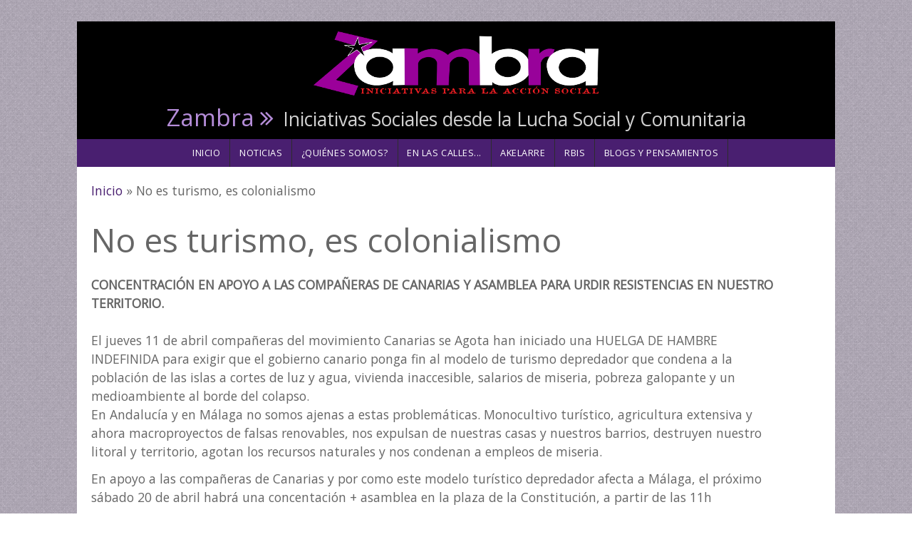

--- FILE ---
content_type: text/html; charset=utf-8
request_url: https://asociacionzambra.org/noticia/no-es-turismo-es-colonialismo
body_size: 5112
content:
<!DOCTYPE html>
<html>
<head>
  <meta charset="utf-8" />
<meta name="Generator" content="Drupal 7 (http://drupal.org)" />
<link rel="canonical" href="https://asociacionzambra.org/noticia/no-es-turismo-es-colonialismo" />
<link rel="shortlink" href="/node/633" />
<meta name="viewport" content="width=device-width, initial-scale=1.0, maximum-scale=2.0, minimum-scale=0.55, user-scalable=yes" />
<link rel="shortcut icon" href="https://asociacionzambra.org/sites/all/themes/gratis/favicon.ico" type="image/vnd.microsoft.icon" />
    <meta name="MobileOptimized" content="width">
    <meta name="HandheldFriendly" content="true">
    <meta name="apple-mobile-web-app-capable" content="yes">
    <meta http-equiv="cleartype" content="on">
    <meta http-equiv="X-UA-Compatible" content="IE=edge, chrome=1">
    <title>No es turismo, es colonialismo | Zambra</title>
  <link rel="stylesheet" href="https://asociacionzambra.org/sites/default/files/css/css_rEI_5cK_B9hB4So2yZUtr5weuEV3heuAllCDE6XsIkI.css" media="all" />
<link rel="stylesheet" href="https://asociacionzambra.org/sites/default/files/css/css_TsVRTbLFUpEZAfw-_bWPJu840QT523CPjUVJ5MRWfyk.css" media="all" />
<link rel="stylesheet" href="https://asociacionzambra.org/sites/default/files/css/css_Rameok27-9YmRqqcq9bU6jbqL7fBgyIM2tj085MQW1k.css" media="all" />
<link rel="stylesheet" href="//cdnjs.cloudflare.com/ajax/libs/font-awesome/4.3.0/css/font-awesome.min.css" media="all" />
<link rel="stylesheet" href="//fonts.googleapis.com/css?family=EB+Garamond|IM+Fell+Double+Pica|Open+Sans|Montserrat" media="all" />
<link rel="stylesheet" href="https://asociacionzambra.org/sites/default/files/css/css_M69V7SqyXikfsY5RezPHwc1sguHpGQyhZibFu81KgGg.css" media="all" />
<link rel="stylesheet" href="https://asociacionzambra.org/sites/default/files/css/css_msmSqRyRPBurKxzahbroo0e_qBr_1W_RLyQCsuRnu5E.css" media="all" />
  <script src="https://asociacionzambra.org/sites/default/files/js/js_YD9ro0PAqY25gGWrTki6TjRUG8TdokmmxjfqpNNfzVU.js"></script>
<script src="https://asociacionzambra.org/sites/default/files/js/js_OleKOf9_B3i8KMuL1Hw42y0CdgVBVJBkK2f0bnCIGKY.js"></script>
<script src="https://asociacionzambra.org/sites/default/files/js/js_ztvSRT1ZegQ_6JImESP7IjORCHTtDyrv-46sKW_zl2A.js"></script>
<script src="https://asociacionzambra.org/sites/default/files/js/js_m_YgOQRVlH_N47LBUPX8mJJkdil5_fcpyL4TXwbwNvw.js"></script>
<script>
jQuery.extend(Drupal.settings, {"basePath":"\/","pathPrefix":"","setHasJsCookie":0,"ajaxPageState":{"theme":"gratis","theme_token":"sAhdImdTQELasfk9K2BiWDUmWsrLU5m7iUjeYzJakwo","js":{"misc\/jquery.js":1,"misc\/jquery-extend-3.4.0.js":1,"misc\/jquery-html-prefilter-3.5.0-backport.js":1,"misc\/jquery.once.js":1,"misc\/drupal.js":1,"misc\/jquery.cookie.js":1,"misc\/form-single-submit.js":1,"public:\/\/languages\/es_WBVSXWmXjKhpF2QAsbmu0Pj5DLlpfh4jJ4PQeCj1Rwo.js":1,"misc\/textarea.js":1,"sites\/all\/themes\/gratis\/js\/site.min.js":1},"css":{"modules\/system\/system.base.css":1,"modules\/system\/system.menus.css":1,"modules\/system\/system.messages.css":1,"modules\/system\/system.theme.css":1,"modules\/comment\/comment.css":1,"modules\/field\/theme\/field.css":1,"modules\/node\/node.css":1,"modules\/search\/search.css":1,"modules\/user\/user.css":1,"sites\/all\/modules\/views\/css\/views.css":1,"sites\/all\/modules\/ctools\/css\/ctools.css":1,"sites\/all\/modules\/panels\/css\/panels.css":1,"sites\/all\/modules\/tagclouds\/tagclouds.css":1,"sites\/all\/modules\/panels\/plugins\/layouts\/flexible\/flexible.css":1,"public:\/\/ctools\/css\/f71556345146f4ff6dae4992447c9f6b.css":1,"\/\/cdnjs.cloudflare.com\/ajax\/libs\/font-awesome\/4.3.0\/css\/font-awesome.min.css":1,"\/\/fonts.googleapis.com\/css?family=EB+Garamond|IM+Fell+Double+Pica|Open+Sans|Montserrat":1,"sites\/all\/themes\/gratis\/css\/normalize.css":1,"sites\/all\/themes\/gratis\/css\/color-palettes.css":1,"sites\/all\/themes\/gratis\/css\/core.css":1,"sites\/all\/themes\/gratis\/css\/styles.css":1,"sites\/all\/themes\/gratis\/system.theme.css":1,"sites\/all\/themes\/gratis\/system.menus.css":1,"sites\/all\/themes\/gratis\/css\/hacks.css":1}},"urlIsAjaxTrusted":{"\/noticia\/no-es-turismo-es-colonialismo#comment-form":true}});
</script>
    <!--[if lt IE 9]>
  <script src="//html5shiv.googlecode.com/svn/trunk/html5.js"></script>
    <![endif]-->
</head>
<body class="html not-front not-logged-in no-sidebars page-node page-node- page-node-633 node-type-noticia preface-one postscript-one footer-three site-name-show site-slogan-show site-slogan-not-empty color-palette-purple heading-typeface-opensans body-typeface-opensans is-node themebg-light box-layout bg_pattern_08 bg-tint-purple has-tint">
<div id="skip-link">
    <a href="#main-content" class="element-invisible element-focusable">Pasar al contenido principal</a>
</div>

  <div class="l-page-wrapper">
    <div class="l-page">

      <!-- top links-->
            <!-- //top links-->

      <!-- header -->
      <div id="header-bar" class="l-header-wrapper" role="banner">
        <header class="l-header l-setwidth" >

                    <div class="l-logo">
              <a href="/" title="Zambra » Iniciativas Sociales desde la Lucha Social y Comunitaria">
                <img id="logo-img" src="https://asociacionzambra.org/sites/all/themes/gratis/logo.png" alt="Zambra » Iniciativas Sociales desde la Lucha Social y Comunitaria"/></a>
            </div><!--// l-logo-->
            
                    <div class="l-branding">

                                  <h1 class="site-name">
                    <a href="/">
                      Zambra</a>
                  </h1>
              
                                      <h3 class="site-slogan">Iniciativas Sociales desde la Lucha Social y Comunitaria</h3>
                
          </div><!--//branding-->
            
        </header>
      </div><!-- // l-header -wrapper-->

      <div id="menu-wrapper" class="l-menu-wrapper main-menu" role="navigation">
        <div class="l-setwidth" >

                      <a id="off-canvas-left-show" href="#off-canvas" class="l-off-canvas-show l-off-canvas-show--left">Mostrar navegación</a>
            <div id="off-canvas-left" class="l-off-canvas l-off-canvas--left">
              <a id="off-canvas-left-hide" href="#" class="l-off-canvas-hide l-off-canvas-hide--left">Ocultar navegación</a>

              <div class="main-menu-wrapper">

                <ul class="menu primary"><li class="first leaf menu-218 inicio level-1"><a href="/" title="" class="alink menu-218 inicio">Inicio</a></li>
<li class="leaf menu-767 noticias level-1"><a href="/noticia" title="Todas nuestras noticias" class="alink menu-767 noticias">Noticias</a></li>
<li class="leaf menu-413 quinessomos level-1"><a href="/pagina-basica/quienes-somos" title="¿Quiénes somos?" class="alink menu-413 quinessomos">¿Quiénes somos?</a></li>
<li class="leaf menu-548 enlascalles level-1"><a href="/pagina-basica/agenda-malaguena-0" title="agenda malagueña y andaluza" class="alink menu-548 enlascalles">En las calles...</a></li>
<li class="leaf menu-416 akelarre level-1"><a href="http://akelarrezambrero.wordpress.com/" title="Grupo Transfeminista de Zambra" class="alink menu-416 akelarre">Akelarre</a></li>
<li class="leaf menu-546 rbis level-1"><a href="/noticia/rbis-descripcion-y-caracteristicas" title="Renta Basica de las Iguales" class="alink menu-546 rbis">RBis</a></li>
<li class="last leaf menu-545 blogsypensamientos level-1"><a href="http://www.asociacionzambra.org/blogs_y_pensamientos" title="Para leer, informarse, pasar un rato..." class="alink menu-545 blogsypensamientos">Blogs y Pensamientos</a></li>
</ul>              </div>
            </div><!-- // off-canvas-left -->
                    <!-- //main menu -->

          <!-- for third party menu systems or modules-->
          
        </div>
      </div>

<div class="l-content-wrap">

  
              <div id="breadcrumbs-wrapper" class="l-breadcrumbs">
          <div class="breadcrumbs l-setwidth" >
            <div class="s-grid"><h2 class="element-invisible">Se encuentra usted aquí</h2><nav class="breadcrumb"><a href="/">Inicio</a> » No es turismo, es colonialismo</nav></div>
          </div>
        </div>
      
      <!-- preface -->
      
      <div class="main" >
        <div class="l-main l-setwidth" role="main" >

          <div class="l-content">
            <a id="main-content"></a>
                                      <h1>No es turismo, es colonialismo</h1>
                                                                                    <div class="panel-flexible panels-flexible-2 clearfix" >
<div class="panel-flexible-inside panels-flexible-2-inside">
<div class="panels-flexible-row panels-flexible-row-2-main-row panels-flexible-row-first clearfix">
  <div class="inside panels-flexible-row-inside panels-flexible-row-2-main-row-inside panels-flexible-row-inside-first clearfix">
<div class="panels-flexible-region panels-flexible-region-2-cuerpo_noticias panels-flexible-region-first panels-flexible-region-last ">
  <div class="inside panels-flexible-region-inside panels-flexible-region-2-cuerpo_noticias-inside panels-flexible-region-inside-first panels-flexible-region-inside-last">
<div class="panel-pane pane-entity-field pane-node-body"  >
  
      
  
  <div class="pane-content">
    <div class="field field-name-body field-type-text-with-summary field-label-hidden"><div class="field-items"><div class="field-item even" property="content:encoded"><p><strong>CONCENTRACIÓN EN APOYO A LAS COMPAÑERAS DE CANARIAS Y ASAMBLEA PARA URDIR RESISTENCIAS EN NUESTRO TERRITORIO.</strong><br /> <br />El jueves 11 de abril compañeras del movimiento Canarias se Agota han iniciado una HUELGA DE HAMBRE INDEFINIDA para exigir que el gobierno canario ponga fin al modelo de turismo depredador que condena a la población de las islas a cortes de luz y agua, vivienda inaccesible, salarios de miseria, pobreza galopante y un medioambiente al borde del colapso.<br />En Andalucía y en Málaga no somos ajenas a estas problemáticas. Monocultivo turístico, agricultura extensiva y ahora macroproyectos de falsas renovables, nos expulsan de nuestras casas y nuestros barrios, destruyen nuestro litoral y territorio, agotan los recursos naturales y nos condenan a empleos de miseria.</p>
<p>En apoyo a las compañeras de Canarias y por como este modelo turístico depredador afecta a Málaga, el próximo sábado 20 de abril habrá una concentación + asamblea en la plaza de la Constitución, a partir de las 11h<br /><br />No es turismo es colonialismo.<br />MÁLAGA TAMBIÉN TIENE UN LÍMITE! </p>
<p><img src="https://www.asociacionzambra.org/sites/default/files/img/usr/Pablo/img-20240410-wa0004.jpg" alt="" width="395" height="500" /></p>
</div></div></div>  </div>

  
  </div>
  </div>
</div>
  </div>
</div>
<div class="panels-flexible-row panels-flexible-row-2-2 panels-flexible-row-last clearfix ">
  <div class="inside panels-flexible-row-inside panels-flexible-row-2-2-inside panels-flexible-row-inside-last clearfix">
<div class="panels-flexible-region panels-flexible-region-2-comentario panels-flexible-region-first panels-flexible-region-last ">
  <div class="inside panels-flexible-region-inside panels-flexible-region-2-comentario-inside panels-flexible-region-inside-first panels-flexible-region-inside-last">
<div class="panel-pane pane-node-comment-form"  >
  
        <h2 class="pane-title">
      Agregar comentario    </h2>
    
  
  <div class="pane-content">
    <form class="comment-form user-info-from-cookie" action="/noticia/no-es-turismo-es-colonialismo#comment-form" method="post" id="comment-form" accept-charset="UTF-8"><div><div class="form-item form-type-textfield form-item-name">
  <label for="edit-name">Su nombre </label>
 <input type="text" id="edit-name" name="name" value="" size="30" maxlength="60" class="form-text" />
</div>
<div class="form-item form-type-textfield form-item-mail">
  <label for="edit-mail">Correo electrónico </label>
 <input type="text" id="edit-mail" name="mail" value="" size="30" maxlength="64" class="form-text" />
<div class="description">El contenido de este campo se mantiene privado y no se mostrará públicamente.</div>
</div>
<div class="form-item form-type-textfield form-item-homepage">
  <label for="edit-homepage">Página principal </label>
 <input type="text" id="edit-homepage" name="homepage" value="" size="30" maxlength="255" class="form-text" />
</div>
<div class="form-item form-type-textfield form-item-subject">
  <label for="edit-subject">Asunto </label>
 <input type="text" id="edit-subject" name="subject" value="" size="60" maxlength="64" class="form-text" />
</div>
<div class="field-type-text-long field-name-comment-body field-widget-text-textarea form-wrapper" id="edit-comment-body"><div id="comment-body-add-more-wrapper"><div class="form-item form-type-textarea form-item-comment-body-und-0-value">
  <label for="edit-comment-body-und-0-value">Comentario <span class="form-required" title="Este campo es obligatorio.">*</span></label>
 <div class="form-textarea-wrapper resizable"><textarea class="text-full form-textarea required" id="edit-comment-body-und-0-value" name="comment_body[und][0][value]" cols="60" rows="5"></textarea></div>
<div class="description">No se permiten etiquetas HTML. Las direcciones de las páginas web y las de correo se convierten en enlaces automáticamente. Saltos automáticos de líneas y de párrafos.</div>
</div>
</div></div><input type="hidden" name="form_build_id" value="form-0etfUxtm06huYXoRpOSPW86qFIGbrMySvJc3NGgGAVE" />
<input type="hidden" name="form_id" value="comment_node_noticia_form" />
<div class="form-actions form-wrapper" id="edit-actions"><input type="submit" id="edit-preview" name="op" value="Vista previa" class="form-submit" /></div></div></form>  </div>

  
  </div>
  </div>
</div>
  </div>
</div>
</div>
</div>
                      </div>

                            </div>

      </div>

      

      <footer id="footer" role="footer" class="l-footer-wrapper">
        <div class="l-setwidth l-footer" >

          <!--footer -->
                      <div class="footer">
              


  <div class="region region-footer-first">
    <div id="block-block-3" class="block block-block">

      
  <p><a href="http://www.asociacionzambra.org/user">Administrar</a></p>

</div>
  </div>
            </div>
          
                      <div class="footer">
              


  <div class="region region-footer-second">
    <div id="block-system-powered-by" class="block block-system">

      
  <span>Funciona con <a href="https://www.drupal.org">Drupal</a></span>
</div>
  </div>
            </div>
          
                      <div class="footer">
              


  <div class="region region-footer-third">
    <div id="block-block-1" class="block block-block">

        <h2>Sitio alojado en </h2>
    
  <p><a title="Se abrirá en una ventana nueva" href="https://www.jaira.net/" target="_blank" rel="external noopener noreferrer"><img title="Ir a jaira.net" src="https://www.jaira.net/sites/default/files/logoweb_0.png" alt="logo jaira" width="150" height="24" /></a></p>

</div>
  </div>
            </div>
          
        </div>
      </footer>

</div>

    </div>
    <a href="#" class="scrolltop">Scroll to the top</a>
  </div>
</body>
</html>


--- FILE ---
content_type: text/css
request_url: https://asociacionzambra.org/sites/default/files/css/css_M69V7SqyXikfsY5RezPHwc1sguHpGQyhZibFu81KgGg.css
body_size: 8362
content:
article,aside,details,figcaption,figure,footer,header,nav,section{display:block;}audio,canvas,video{display:inline-block;*display:inline;*zoom:1;}audio:not([controls]){display:none;}[hidden]{display:none;}html{font-size:100%;overflow-y:scroll;-webkit-text-size-adjust:100%;-ms-text-size-adjust:100%;}body{margin:0;}body,button,input,select,textarea{font-family:sans-serif;}a:focus{outline:thin dotted;}a:hover,a:active{outline:0;}h1{font-size:2em;}abbr[title]{border-bottom:1px dotted;}b,strong{font-weight:bold;}blockquote{margin:1em 40px;}dfn{font-style:italic;}mark{background:#ff0;color:#000;}pre,code,kbd,samp{font-family:monospace,serif;_font-family:'courier new',monospace;font-size:1em;}pre{white-space:pre;white-space:pre-wrap;word-wrap:break-word;}q{quotes:none;}q:before,q:after{content:'';content:none;}small{font-size:75%;}sub,sup{font-size:75%;line-height:0;position:relative;vertical-align:baseline;}sup{top:-0.5em;}sub{bottom:-0.25em;}ul,ol{margin-left:0;padding:0 0 0 0;list-style:none;list-style-image:none;}dd{margin:0 0 0 0;}nav ul,nav ol{list-style:none;list-style-image:none;}img{border:0;-ms-interpolation-mode:bicubic;}svg:not(:root){overflow:hidden;}figure{margin:0;}form{margin:0;}fieldset{border:1px solid #c0c0c0;margin:0 2px;padding:0.35em 0.625em 0.75em;}legend{border:0;*margin-left:-7px;}button,input,select,textarea{font-size:100%;margin:0;vertical-align:baseline;*vertical-align:middle;}button,input{line-height:normal;}button,input[type="button"],input[type="reset"],input[type="submit"]{cursor:pointer;-webkit-appearance:button;*overflow:visible;}input[type="checkbox"],input[type="radio"]{box-sizing:border-box;padding:0;}input[type="search"]{-webkit-appearance:textfield;-moz-box-sizing:content-box;-webkit-box-sizing:content-box;box-sizing:content-box;}input[type="search"]::-webkit-search-decoration{-webkit-appearance:none;}button::-moz-focus-inner,input::-moz-focus-inner{border:0;padding:0;}textarea{overflow:auto;vertical-align:top;}table{border-collapse:collapse;border-spacing:0;}
.box-layout.has-tint:before{opacity:.15;content:'';position:fixed;width:100%;height:100%;overflow:hidden;top:0;left:0;display:block;}.box-layout.bg-tint-greengray:before{background-color:#7f8c8d;}.box-layout.bg-tint-pink:before{background-color:#b72898;}.box-layout.bg-tint-orange:before{background-color:#e04604;}.box-layout.bg-tint-green:before{background-color:#6a8500;}.box-layout.bg-tint-purple:before{background-color:#491f70;}.box-layout.bg-tint-turquoise:before{background-color:#02b4ce;}.box-layout.bg-tint-pomegranate:before{background-color:#c0392b;}.box-layout.bg-tint-seafoam:before{background-color:#16a085;}.box-layout.bg-tint-mustard:before{background-color:#c3a918;}.box-layout.bg-tint-surf-green:before{background-color:#02aab3;}.box-layout.bg-tint-maillot-jaune:before{background-color:#f0de16;}.box-layout.bg-tint-caribe:before{background-color:#a6c9d1;}.box-layout.bg-tint-chartreuse:before{background-color:#c8dc77;}.box-layout.bg-tint-mediterranean-red:before{background-color:#ff513a;}.color-palette-greengray blockquote:before{color:#7f8c8d;}.color-palette-greengray .feed-icon img{background-color:#7f8c8d;padding:4px;}.color-palette-greengray .more-link a{background-color:#7f8c8d;}.color-palette-greengray .more-link a:hover{background-color:#999;color:#fff;}.color-palette-greengray .item-list-pager li a:hover{background-color:#7f8c8d;}.color-palette-greengray .item-list-pager li.pager-current{background-color:#7f8c8d;}.color-palette-greengray .vocabulary-links:before{color:#7f8c8d;}.color-palette-greengray .l-off-canvas--left{background-color:#7f8c8d;}.color-palette-greengray .l-header-wrapper{color:#7f8c8d;}.color-palette-greengray a{color:#7f8c8d;}.color-palette-greengray a:hover{text-decoration:none;color:#999;}.color-palette-greengray input[type="submit"],.color-palette-greengray input[type="reset"],.color-palette-greengray button,.color-palette-greengray .button a{background-color:#7f8c8d;color:#fff;}.color-palette-greengray input[type="submit"]:hover,.color-palette-greengray input[type="reset"]:hover,.color-palette-greengray button:hover,.color-palette-greengray .button a:hover{background-color:#999;}.color-palette-greengray .l-menu-wrapper{background-color:#7f8c8d;}.color-palette-greengray.site-name-show h1.site-name a:after{color:#7f8c8d;}.color-palette-greengray .comment-by-node-author .comment-arrow{width:0;height:0;border-style:solid;border-width:20px 20px 20px 0;border-color:transparent #7f8c8d transparent transparent;}.color-palette-pink blockquote:before{color:#b72898;}.color-palette-pink .feed-icon img{background-color:#b72898;padding:4px;}.color-palette-pink .more-link a{background-color:#b72898;}.color-palette-pink .more-link a:hover{background-color:#999;color:#fff;}.color-palette-pink .item-list-pager li a:hover{background-color:#b72898;}.color-palette-pink .item-list-pager li.pager-current{background-color:#b72898;}.color-palette-pink .vocabulary-links:before{color:#b72898;}.color-palette-pink .l-off-canvas--left{background-color:#b72898;}.color-palette-pink .l-header-wrapper{color:#b72898;}.color-palette-pink a{color:#b72898;}.color-palette-pink a:hover{text-decoration:none;color:#999;}.color-palette-pink input[type="submit"],.color-palette-pink input[type="reset"],.color-palette-pink button,.color-palette-pink .button a{background-color:#b72898;color:#fff;}.color-palette-pink input[type="submit"]:hover,.color-palette-pink input[type="reset"]:hover,.color-palette-pink button:hover,.color-palette-pink .button a:hover{background-color:#999;}.color-palette-pink .l-menu-wrapper{background-color:#b72898;}.color-palette-pink.site-name-show h1.site-name a:after{color:#b72898;}.color-palette-pink .comment-by-node-author .comment-arrow{width:0;height:0;border-style:solid;border-width:20px 20px 20px 0;border-color:transparent #b72898 transparent transparent;}.color-palette-orange blockquote:before{color:#e04604;}.color-palette-orange .feed-icon img{background-color:#e04604;padding:4px;}.color-palette-orange .more-link a{background-color:#e04604;}.color-palette-orange .more-link a:hover{background-color:#999;color:#fff;}.color-palette-orange .item-list-pager li a:hover{background-color:#e04604;}.color-palette-orange .item-list-pager li.pager-current{background-color:#e04604;}.color-palette-orange .vocabulary-links:before{color:#e04604;}.color-palette-orange .l-off-canvas--left{background-color:#e04604;}.color-palette-orange .l-header-wrapper{color:#e04604;}.color-palette-orange a{color:#e04604;}.color-palette-orange a:hover{text-decoration:none;color:#999;}.color-palette-orange input[type="submit"],.color-palette-orange input[type="reset"],.color-palette-orange button,.color-palette-orange .button a{background-color:#e04604;color:#fff;}.color-palette-orange input[type="submit"]:hover,.color-palette-orange input[type="reset"]:hover,.color-palette-orange button:hover,.color-palette-orange .button a:hover{background-color:#999;}.color-palette-orange .l-menu-wrapper{background-color:#e04604;}.color-palette-orange.site-name-show h1.site-name a:after{color:#e04604;}.color-palette-orange .comment-by-node-author .comment-arrow{width:0;height:0;border-style:solid;border-width:20px 20px 20px 0;border-color:transparent #e04604 transparent transparent;}.color-palette-green blockquote:before{color:#6a8500;}.color-palette-green .feed-icon img{background-color:#6a8500;padding:4px;}.color-palette-green .more-link a{background-color:#6a8500;}.color-palette-green .more-link a:hover{background-color:#999;color:#fff;}.color-palette-green .item-list-pager li a:hover{background-color:#6a8500;}.color-palette-green .item-list-pager li.pager-current{background-color:#6a8500;}.color-palette-green .vocabulary-links:before{color:#6a8500;}.color-palette-green .l-off-canvas--left{background-color:#6a8500;}.color-palette-green .l-header-wrapper{color:#6a8500;}.color-palette-green a{color:#6a8500;}.color-palette-green a:hover{text-decoration:none;color:#999;}.color-palette-green input[type="submit"],.color-palette-green input[type="reset"],.color-palette-green button,.color-palette-green .button a{background-color:#6a8500;color:#fff;}.color-palette-green input[type="submit"]:hover,.color-palette-green input[type="reset"]:hover,.color-palette-green button:hover,.color-palette-green .button a:hover{background-color:#999;}.color-palette-green .l-menu-wrapper{background-color:#6a8500;}.color-palette-green.site-name-show h1.site-name a:after{color:#6a8500;}.color-palette-green .comment-by-node-author .comment-arrow{width:0;height:0;border-style:solid;border-width:20px 20px 20px 0;border-color:transparent #6a8500 transparent transparent;}.color-palette-purple blockquote:before{color:#491f70;}.color-palette-purple .feed-icon img{background-color:#491f70;padding:4px;}.color-palette-purple .more-link a{background-color:#491f70;}.color-palette-purple .more-link a:hover{background-color:#999;color:#fff;}.color-palette-purple .item-list-pager li a:hover{background-color:#491f70;}.color-palette-purple .item-list-pager li.pager-current{background-color:#491f70;}.color-palette-purple .vocabulary-links:before{color:#491f70;}.color-palette-purple .l-off-canvas--left{background-color:#491f70;}.color-palette-purple .l-header-wrapper{color:#491f70;}.color-palette-purple a{color:#491f70;}.color-palette-purple a:hover{text-decoration:none;color:#999;}.color-palette-purple input[type="submit"],.color-palette-purple input[type="reset"],.color-palette-purple button,.color-palette-purple .button a{background-color:#491f70;color:#fff;}.color-palette-purple input[type="submit"]:hover,.color-palette-purple input[type="reset"]:hover,.color-palette-purple button:hover,.color-palette-purple .button a:hover{background-color:#999;}.color-palette-purple .l-menu-wrapper{background-color:#491f70;}.color-palette-purple.site-name-show h1.site-name a:after{color:#491f70;}.color-palette-purple .comment-by-node-author .comment-arrow{width:0;height:0;border-style:solid;border-width:20px 20px 20px 0;border-color:transparent #491f70 transparent transparent;}.color-palette-turquoise blockquote:before{color:#02b4ce;}.color-palette-turquoise .feed-icon img{background-color:#02b4ce;padding:4px;}.color-palette-turquoise .more-link a{background-color:#02b4ce;}.color-palette-turquoise .more-link a:hover{background-color:#999;color:#fff;}.color-palette-turquoise .item-list-pager li a:hover{background-color:#02b4ce;}.color-palette-turquoise .item-list-pager li.pager-current{background-color:#02b4ce;}.color-palette-turquoise .vocabulary-links:before{color:#02b4ce;}.color-palette-turquoise .l-off-canvas--left{background-color:#02b4ce;}.color-palette-turquoise .l-header-wrapper{color:#02b4ce;}.color-palette-turquoise a{color:#02b4ce;}.color-palette-turquoise a:hover{text-decoration:none;color:#999;}.color-palette-turquoise input[type="submit"],.color-palette-turquoise input[type="reset"],.color-palette-turquoise button,.color-palette-turquoise .button a{background-color:#02b4ce;color:#fff;}.color-palette-turquoise input[type="submit"]:hover,.color-palette-turquoise input[type="reset"]:hover,.color-palette-turquoise button:hover,.color-palette-turquoise .button a:hover{background-color:#999;}.color-palette-turquoise .l-menu-wrapper{background-color:#02b4ce;}.color-palette-turquoise.site-name-show h1.site-name a:after{color:#02b4ce;}.color-palette-turquoise .comment-by-node-author .comment-arrow{width:0;height:0;border-style:solid;border-width:20px 20px 20px 0;border-color:transparent #02b4ce transparent transparent;}.color-palette-pomegranate blockquote:before{color:#c0392b;}.color-palette-pomegranate .feed-icon img{background-color:#c0392b;padding:4px;}.color-palette-pomegranate .more-link a{background-color:#c0392b;}.color-palette-pomegranate .more-link a:hover{background-color:#999;color:#fff;}.color-palette-pomegranate .item-list-pager li a:hover{background-color:#c0392b;}.color-palette-pomegranate .item-list-pager li.pager-current{background-color:#c0392b;}.color-palette-pomegranate .vocabulary-links:before{color:#c0392b;}.color-palette-pomegranate .l-off-canvas--left{background-color:#c0392b;}.color-palette-pomegranate .l-header-wrapper{color:#c0392b;}.color-palette-pomegranate a{color:#c0392b;}.color-palette-pomegranate a:hover{text-decoration:none;color:#999;}.color-palette-pomegranate input[type="submit"],.color-palette-pomegranate input[type="reset"],.color-palette-pomegranate button,.color-palette-pomegranate .button a{background-color:#c0392b;color:#fff;}.color-palette-pomegranate input[type="submit"]:hover,.color-palette-pomegranate input[type="reset"]:hover,.color-palette-pomegranate button:hover,.color-palette-pomegranate .button a:hover{background-color:#999;}.color-palette-pomegranate .l-menu-wrapper{background-color:#c0392b;}.color-palette-pomegranate.site-name-show h1.site-name a:after{color:#c0392b;}.color-palette-pomegranate .comment-by-node-author .comment-arrow{width:0;height:0;border-style:solid;border-width:20px 20px 20px 0;border-color:transparent #c0392b transparent transparent;}.color-palette-seafoam blockquote:before{color:#16a085;}.color-palette-seafoam .feed-icon img{background-color:#16a085;padding:4px;}.color-palette-seafoam .more-link a{background-color:#16a085;}.color-palette-seafoam .more-link a:hover{background-color:#999;color:#fff;}.color-palette-seafoam .item-list-pager li a:hover{background-color:#16a085;}.color-palette-seafoam .item-list-pager li.pager-current{background-color:#16a085;}.color-palette-seafoam .vocabulary-links:before{color:#16a085;}.color-palette-seafoam .l-off-canvas--left{background-color:#16a085;}.color-palette-seafoam .l-header-wrapper{color:#16a085;}.color-palette-seafoam a{color:#16a085;}.color-palette-seafoam a:hover{text-decoration:none;color:#999;}.color-palette-seafoam input[type="submit"],.color-palette-seafoam input[type="reset"],.color-palette-seafoam button,.color-palette-seafoam .button a{background-color:#16a085;color:#fff;}.color-palette-seafoam input[type="submit"]:hover,.color-palette-seafoam input[type="reset"]:hover,.color-palette-seafoam button:hover,.color-palette-seafoam .button a:hover{background-color:#999;}.color-palette-seafoam .l-menu-wrapper{background-color:#16a085;}.color-palette-seafoam.site-name-show h1.site-name a:after{color:#16a085;}.color-palette-seafoam .comment-by-node-author .comment-arrow{width:0;height:0;border-style:solid;border-width:20px 20px 20px 0;border-color:transparent #16a085 transparent transparent;}.color-palette-mustard blockquote:before{color:#c3a918;}.color-palette-mustard .feed-icon img{background-color:#c3a918;padding:4px;}.color-palette-mustard .more-link a{background-color:#c3a918;}.color-palette-mustard .more-link a:hover{background-color:#999;color:#fff;}.color-palette-mustard .item-list-pager li a:hover{background-color:#c3a918;}.color-palette-mustard .item-list-pager li.pager-current{background-color:#c3a918;}.color-palette-mustard .vocabulary-links:before{color:#c3a918;}.color-palette-mustard .l-off-canvas--left{background-color:#c3a918;}.color-palette-mustard .l-header-wrapper{color:#c3a918;}.color-palette-mustard a{color:#c3a918;}.color-palette-mustard a:hover{text-decoration:none;color:#999;}.color-palette-mustard input[type="submit"],.color-palette-mustard input[type="reset"],.color-palette-mustard button,.color-palette-mustard .button a{background-color:#c3a918;color:#fff;}.color-palette-mustard input[type="submit"]:hover,.color-palette-mustard input[type="reset"]:hover,.color-palette-mustard button:hover,.color-palette-mustard .button a:hover{background-color:#999;}.color-palette-mustard .l-menu-wrapper{background-color:#c3a918;}.color-palette-mustard.site-name-show h1.site-name a:after{color:#c3a918;}.color-palette-mustard .comment-by-node-author .comment-arrow{width:0;height:0;border-style:solid;border-width:20px 20px 20px 0;border-color:transparent #c3a918 transparent transparent;}.color-palette-surf-green blockquote:before{color:#02aab3;}.color-palette-surf-green .feed-icon img{background-color:#02aab3;padding:4px;}.color-palette-surf-green .more-link a{background-color:#02aab3;}.color-palette-surf-green .more-link a:hover{background-color:#999;color:#fff;}.color-palette-surf-green .item-list-pager li a:hover{background-color:#02aab3;}.color-palette-surf-green .item-list-pager li.pager-current{background-color:#02aab3;}.color-palette-surf-green .vocabulary-links:before{color:#02aab3;}.color-palette-surf-green .l-off-canvas--left{background-color:#02aab3;}.color-palette-surf-green .l-header-wrapper{color:#02aab3;}.color-palette-surf-green a{color:#02aab3;}.color-palette-surf-green a:hover{text-decoration:none;color:#999;}.color-palette-surf-green input[type="submit"],.color-palette-surf-green input[type="reset"],.color-palette-surf-green button,.color-palette-surf-green .button a{background-color:#02aab3;color:#fff;}.color-palette-surf-green input[type="submit"]:hover,.color-palette-surf-green input[type="reset"]:hover,.color-palette-surf-green button:hover,.color-palette-surf-green .button a:hover{background-color:#999;}.color-palette-surf-green .l-menu-wrapper{background-color:#02aab3;}.color-palette-surf-green.site-name-show h1.site-name a:after{color:#02aab3;}.color-palette-surf-green .comment-by-node-author .comment-arrow{width:0;height:0;border-style:solid;border-width:20px 20px 20px 0;border-color:transparent #02aab3 transparent transparent;}.color-palette-maillot-jaune blockquote:before{color:#f0de16;}.color-palette-maillot-jaune .feed-icon img{background-color:#f0de16;padding:4px;}.color-palette-maillot-jaune .more-link a{background-color:#f0de16;}.color-palette-maillot-jaune .more-link a:hover{background-color:#999;color:#fff;}.color-palette-maillot-jaune .item-list-pager li a:hover{background-color:#f0de16;}.color-palette-maillot-jaune .item-list-pager li.pager-current{background-color:#f0de16;}.color-palette-maillot-jaune .vocabulary-links:before{color:#f0de16;}.color-palette-maillot-jaune .l-off-canvas--left{background-color:#f0de16;}.color-palette-maillot-jaune .l-header-wrapper{color:#f0de16;}.color-palette-maillot-jaune a{color:#f0de16;}.color-palette-maillot-jaune a:hover{text-decoration:none;color:#999;}.color-palette-maillot-jaune input[type="submit"],.color-palette-maillot-jaune input[type="reset"],.color-palette-maillot-jaune button,.color-palette-maillot-jaune .button a{background-color:#f0de16;color:#fff;}.color-palette-maillot-jaune input[type="submit"]:hover,.color-palette-maillot-jaune input[type="reset"]:hover,.color-palette-maillot-jaune button:hover,.color-palette-maillot-jaune .button a:hover{background-color:#999;}.color-palette-maillot-jaune .l-menu-wrapper{background-color:#f0de16;}.color-palette-maillot-jaune.site-name-show h1.site-name a:after{color:#f0de16;}.color-palette-maillot-jaune .comment-by-node-author .comment-arrow{width:0;height:0;border-style:solid;border-width:20px 20px 20px 0;border-color:transparent #f0de16 transparent transparent;}.color-palette-caribe blockquote:before{color:#a6c9d1;}.color-palette-caribe .feed-icon img{background-color:#a6c9d1;padding:4px;}.color-palette-caribe .more-link a{background-color:#a6c9d1;}.color-palette-caribe .more-link a:hover{background-color:#999;color:#fff;}.color-palette-caribe .item-list-pager li a:hover{background-color:#a6c9d1;}.color-palette-caribe .item-list-pager li.pager-current{background-color:#a6c9d1;}.color-palette-caribe .vocabulary-links:before{color:#a6c9d1;}.color-palette-caribe .l-off-canvas--left{background-color:#a6c9d1;}.color-palette-caribe .l-header-wrapper{color:#a6c9d1;}.color-palette-caribe a{color:#a6c9d1;}.color-palette-caribe a:hover{text-decoration:none;color:#999;}.color-palette-caribe input[type="submit"],.color-palette-caribe input[type="reset"],.color-palette-caribe button,.color-palette-caribe .button a{background-color:#a6c9d1;color:#fff;}.color-palette-caribe input[type="submit"]:hover,.color-palette-caribe input[type="reset"]:hover,.color-palette-caribe button:hover,.color-palette-caribe .button a:hover{background-color:#999;}.color-palette-caribe .l-menu-wrapper{background-color:#a6c9d1;}.color-palette-caribe.site-name-show h1.site-name a:after{color:#a6c9d1;}.color-palette-caribe .comment-by-node-author .comment-arrow{width:0;height:0;border-style:solid;border-width:20px 20px 20px 0;border-color:transparent #a6c9d1 transparent transparent;}.color-palette-chartreuse blockquote:before{color:#c8dc77;}.color-palette-chartreuse .feed-icon img{background-color:#c8dc77;padding:4px;}.color-palette-chartreuse .more-link a{background-color:#c8dc77;}.color-palette-chartreuse .more-link a:hover{background-color:#999;color:#fff;}.color-palette-chartreuse .item-list-pager li a:hover{background-color:#c8dc77;}.color-palette-chartreuse .item-list-pager li.pager-current{background-color:#c8dc77;}.color-palette-chartreuse .vocabulary-links:before{color:#c8dc77;}.color-palette-chartreuse .l-off-canvas--left{background-color:#c8dc77;}.color-palette-chartreuse .l-header-wrapper{color:#c8dc77;}.color-palette-chartreuse a{color:#c8dc77;}.color-palette-chartreuse a:hover{text-decoration:none;color:#999;}.color-palette-chartreuse input[type="submit"],.color-palette-chartreuse input[type="reset"],.color-palette-chartreuse button,.color-palette-chartreuse .button a{background-color:#c8dc77;color:#fff;}.color-palette-chartreuse input[type="submit"]:hover,.color-palette-chartreuse input[type="reset"]:hover,.color-palette-chartreuse button:hover,.color-palette-chartreuse .button a:hover{background-color:#999;}.color-palette-chartreuse .l-menu-wrapper{background-color:#c8dc77;}.color-palette-chartreuse.site-name-show h1.site-name a:after{color:#c8dc77;}.color-palette-chartreuse .comment-by-node-author .comment-arrow{width:0;height:0;border-style:solid;border-width:20px 20px 20px 0;border-color:transparent #c8dc77 transparent transparent;}.color-palette-mediterranean-red blockquote:before{color:#ff513a;}.color-palette-mediterranean-red .feed-icon img{background-color:#ff513a;padding:4px;}.color-palette-mediterranean-red .more-link a{background-color:#ff513a;}.color-palette-mediterranean-red .more-link a:hover{background-color:#999;color:#fff;}.color-palette-mediterranean-red .item-list-pager li a:hover{background-color:#ff513a;}.color-palette-mediterranean-red .item-list-pager li.pager-current{background-color:#ff513a;}.color-palette-mediterranean-red .vocabulary-links:before{color:#ff513a;}.color-palette-mediterranean-red .l-off-canvas--left{background-color:#ff513a;}.color-palette-mediterranean-red .l-header-wrapper{color:#ff513a;}.color-palette-mediterranean-red a{color:#ff513a;}.color-palette-mediterranean-red a:hover{text-decoration:none;color:#999;}.color-palette-mediterranean-red input[type="submit"],.color-palette-mediterranean-red input[type="reset"],.color-palette-mediterranean-red button,.color-palette-mediterranean-red .button a{background-color:#ff513a;color:#fff;}.color-palette-mediterranean-red input[type="submit"]:hover,.color-palette-mediterranean-red input[type="reset"]:hover,.color-palette-mediterranean-red button:hover,.color-palette-mediterranean-red .button a:hover{background-color:#999;}.color-palette-mediterranean-red .l-menu-wrapper{background-color:#ff513a;}.color-palette-mediterranean-red.site-name-show h1.site-name a:after{color:#ff513a;}.color-palette-mediterranean-red .comment-by-node-author .comment-arrow{width:0;height:0;border-style:solid;border-width:20px 20px 20px 0;border-color:transparent #ff513a transparent transparent;}body.color-palette-maillot-jaune,body.color-palette-caribe,body.color-palette-chartreuse,body.color-palette-mediterranean-red{background-color:#000;color:#eaeaea;}body.color-palette-maillot-jaune .l-page-wrapper,body.color-palette-caribe .l-page-wrapper,body.color-palette-chartreuse .l-page-wrapper,body.color-palette-mediterranean-red .l-page-wrapper{background-color:#333;}body.color-palette-maillot-jaune blockquote,body.color-palette-maillot-jaune code,body.color-palette-maillot-jaune kbd,body.color-palette-maillot-jaune pre,body.color-palette-maillot-jaune samp,body.color-palette-caribe blockquote,body.color-palette-caribe code,body.color-palette-caribe kbd,body.color-palette-caribe pre,body.color-palette-caribe samp,body.color-palette-chartreuse blockquote,body.color-palette-chartreuse code,body.color-palette-chartreuse kbd,body.color-palette-chartreuse pre,body.color-palette-chartreuse samp,body.color-palette-mediterranean-red blockquote,body.color-palette-mediterranean-red code,body.color-palette-mediterranean-red kbd,body.color-palette-mediterranean-red pre,body.color-palette-mediterranean-red samp{background-color:#666;}body.color-palette-maillot-jaune figure figcaption,body.color-palette-caribe figure figcaption,body.color-palette-chartreuse figure figcaption,body.color-palette-mediterranean-red figure figcaption{color:#ccc;}@media (max-width:47.938em){body.color-palette-maillot-jaune .main-menu-wrapper > ul > li > a,body.color-palette-caribe .main-menu-wrapper > ul > li > a,body.color-palette-chartreuse .main-menu-wrapper > ul > li > a,body.color-palette-mediterranean-red .main-menu-wrapper > ul > li > a{color:#eaeaea;}}@media (min-width:60.062em){body.color-palette-maillot-jaune .main-menu-wrapper > ul > li.active-trail > a,body.color-palette-caribe .main-menu-wrapper > ul > li.active-trail > a,body.color-palette-chartreuse .main-menu-wrapper > ul > li.active-trail > a,body.color-palette-mediterranean-red .main-menu-wrapper > ul > li.active-trail > a{color:#eaeaea;}body.color-palette-maillot-jaune .main-menu-wrapper > ul > li > a,body.color-palette-caribe .main-menu-wrapper > ul > li > a,body.color-palette-chartreuse .main-menu-wrapper > ul > li > a,body.color-palette-mediterranean-red .main-menu-wrapper > ul > li > a{color:#333;}body.color-palette-maillot-jaune .main-menu-wrapper > ul > li > a:hover,body.color-palette-maillot-jaune .main-menu-wrapper > ul > li > a.active,body.color-palette-caribe .main-menu-wrapper > ul > li > a:hover,body.color-palette-caribe .main-menu-wrapper > ul > li > a.active,body.color-palette-chartreuse .main-menu-wrapper > ul > li > a:hover,body.color-palette-chartreuse .main-menu-wrapper > ul > li > a.active,body.color-palette-mediterranean-red .main-menu-wrapper > ul > li > a:hover,body.color-palette-mediterranean-red .main-menu-wrapper > ul > li > a.active{color:#eaeaea;}body.color-palette-maillot-jaune .main-menu-wrapper > ul ul a,body.color-palette-caribe .main-menu-wrapper > ul ul a,body.color-palette-chartreuse .main-menu-wrapper > ul ul a,body.color-palette-mediterranean-red .main-menu-wrapper > ul ul a{background-color:#ccc;color:#333;}body.color-palette-maillot-jaune .main-menu-wrapper > ul ul a:hover,body.color-palette-caribe .main-menu-wrapper > ul ul a:hover,body.color-palette-chartreuse .main-menu-wrapper > ul ul a:hover,body.color-palette-mediterranean-red .main-menu-wrapper > ul ul a:hover{background-color:#a8a8a8;}}body.color-palette-maillot-jaune .l-footer-wrapper,body.color-palette-caribe .l-footer-wrapper,body.color-palette-chartreuse .l-footer-wrapper,body.color-palette-mediterranean-red .l-footer-wrapper{background-color:#000;}body.color-palette-maillot-jaune label,body.color-palette-maillot-jaune fieldset,body.color-palette-caribe label,body.color-palette-caribe fieldset,body.color-palette-chartreuse label,body.color-palette-chartreuse fieldset,body.color-palette-mediterranean-red label,body.color-palette-mediterranean-red fieldset{color:#eaeaea;}body.color-palette-maillot-jaune input[type="submit"],body.color-palette-maillot-jaune input[type="reset"],body.color-palette-maillot-jaune button,body.color-palette-maillot-jaune .button a,body.color-palette-caribe input[type="submit"],body.color-palette-caribe input[type="reset"],body.color-palette-caribe button,body.color-palette-caribe .button a,body.color-palette-chartreuse input[type="submit"],body.color-palette-chartreuse input[type="reset"],body.color-palette-chartreuse button,body.color-palette-chartreuse .button a,body.color-palette-mediterranean-red input[type="submit"],body.color-palette-mediterranean-red input[type="reset"],body.color-palette-mediterranean-red button,body.color-palette-mediterranean-red .button a{color:#333;}body.color-palette-maillot-jaune input[type="submit"]:hover,body.color-palette-maillot-jaune input[type="reset"]:hover,body.color-palette-maillot-jaune button:hover,body.color-palette-maillot-jaune .button a:hover,body.color-palette-caribe input[type="submit"]:hover,body.color-palette-caribe input[type="reset"]:hover,body.color-palette-caribe button:hover,body.color-palette-caribe .button a:hover,body.color-palette-chartreuse input[type="submit"]:hover,body.color-palette-chartreuse input[type="reset"]:hover,body.color-palette-chartreuse button:hover,body.color-palette-chartreuse .button a:hover,body.color-palette-mediterranean-red input[type="submit"]:hover,body.color-palette-mediterranean-red input[type="reset"]:hover,body.color-palette-mediterranean-red button:hover,body.color-palette-mediterranean-red .button a:hover{background-color:#999;color:#fff;}body.color-palette-maillot-jaune a:hover,body.color-palette-caribe a:hover,body.color-palette-chartreuse a:hover,body.color-palette-mediterranean-red a:hover{color:#eaeaea;}body.color-palette-maillot-jaune table tr.even,body.color-palette-caribe table tr.even,body.color-palette-chartreuse table tr.even,body.color-palette-mediterranean-red table tr.even{background-color:#666;}body.color-palette-maillot-jaune table tr.odd,body.color-palette-caribe table tr.odd,body.color-palette-chartreuse table tr.odd,body.color-palette-mediterranean-red table tr.odd{background-color:#525252;}.color-palette-purple.site-name-show h1.site-name a:after{color:#b58dd9;}.color-palette-purple.site-name-show h1.site-name a:after:hover,.color-palette-purple.site-name-show h1.site-name a:after:hover:after{color:#ccc;}.color-palette-purple .l-header-wrapper a,.color-palette-purple .l-footer-wrapper a{color:#b58dd9;}.color-palette-purple .l-header-wrapper a:hover,.color-palette-purple .l-header-wrapper a:hover:after,.color-palette-purple .l-footer-wrapper a:hover,.color-palette-purple .l-footer-wrapper a:hover:after{color:#ccc;}.color-palette-purple .l-header-wrapper:after,.color-palette-purple .l-footer-wrapper:after{color:#b58dd9;}
.comment{display:table;margin-bottom:20px;vertical-align:top;}.comment .attribution{display:table-cell;padding:10px 30px 0 0;vertical-align:top;width:136px;}.comment .attribution img{margin:0;}.comment .submitted p{margin:4px 0;line-height:1.2;}.comment .submitted .comment-time{color:#999;font-size:0.786em;}.comment .submitted .comment-permalink{text-transform:lowercase;font-size:0.786em;}.comment .content{line-height:1.6;}.comment .comment-arrow{position:absolute;margin-top:10px;margin-left:-45px;height:40px;width:0;height:0;border-style:solid;border-width:20px 20px 20px 0;border-color:transparent #ccc transparent transparent;}.comment .comment-text{position:relative;display:table-cell;padding:10px 25px;border:1px solid #eaeaea;vertical-align:top;}.comment .indented{margin-left:40px;}.comment h2.title{margin-bottom:1em;}.comment div.user-picture img,.comment div.field-user--user-picture img{margin-left:0;}.comment ul.links{margin-bottom:0;padding:0;}.comment ul.links li{padding:0 0.5em 0 0;}@media (min-width:48em){.comment .submitted{text-align:center;}}@media (min-width:48em){.comment .user-picture{margin-bottom:10px;}}.comment-unpublished{margin-right:5px;padding:5px 2px 5px 5px;}.comment-unpublished .comment-text .comment-arrow{border-left:1px solid #eaeaea;border-right:1px solid #eaeaea;}@media (max-width:47.938em){.comment{padding:10px;border:1px solid #b3b3b3;}.comment .attribution{display:block;padding:0 30px 10px 0;width:inherit;}.comment .attribution .user-picture,.comment .attribution .field-user--user-picture{float:left;margin:0 10px 0 0;text-align:center;top:0;}.comment .comment-text{display:block;padding:0;border:none;}.comment .comment-text h3{border-bottom:1px dashed #b3b3b3;display:block;margin-top:10px;}.comment .comment-text .comment-arrow{display:none;}}body{background-color:#333;}body .l-page-wrapper{background-color:#fff;}#top-bar{min-height:44px;background:#333;}#top-bar .menu{text-align:right;}#top-bar .menu li{display:inline-block;margin:4px 0 4px 4px;vertical-align:top;}.l-header-wrapper{padding:4px 0 0 0;background:#000;}.l-menu-wrapper,.l-breadcrumbs,.l-preface-wrap,article.node,article.header-block{margin-bottom:20px;}.fullwidth-highlight .l-menu-wrapper{margin-bottom:0;}article.node,article.header-block{padding-bottom:20px;}.l-logo{padding:10px 0;}@media (max-width:47.938em){.l-logo{margin:34px 0 0;}}.l-branding{padding-bottom:10px;}.l-branding,.l-logo{text-align:center;}.l-footer-wrapper{padding:20px 0 40px 0;background-color:#333;color:#fff;min-height:100px;}.site-name-show h1.site-name a:after{content:" \f101 ";width:30px;height:30px;font-family:FontAwesome;margin-right:8px;color:gray;}.block{margin-bottom:20px;}.feed-icon{display:block;margin-bottom:20px;}.scrolltop{width:46px;height:46px;opacity:1;opacity:.7;position:fixed;bottom:10px;display:none;z-index:999;background:url(/sites/all/themes/gratis/images/theme-sprite.png) no-repeat 0 -341px;text-align:left;text-indent:-9999px;}tr .form-item{margin-top:0;margin-bottom:0;white-space:nowrap;}@media (max-width:47.938em){tr .form-item{white-space:normal;}}input[type="button"],input[type="submit"],input[type="reset"],button,.button a{border:none;text-shadow:none;box-shadow:none;margin:10px 10px 10px 0;padding:4px 20px 0 20px;height:36px;vertical-align:middle;text-transform:uppercase;letter-spacing:0.03em;font-size:1rem;-webkit-appearance:none;-webkit-border-radius:0;}@-moz-document url-prefix(){input[type="button"],input[type="submit"],input[type="reset"],button{padding-top:3px !important;}}input{line-height:inherit;}.button a{display:inline-block;line-height:inherit;padding-top:7px;margin-top:10px;}.form-item{margin-top:1em;margin-bottom:1em;}.form-item .description{font-size:0.9em;}textarea{padding:8px;border:1px solid #d1d1d1;color:#666;font-size:1.2rem;display:block;margin:0;width:100%;}select{color:#666;}input.error{border:2px solid #ef262b;}textarea.error{border:2px solid #ef262b;}select.error{border:2px solid #ef262b;}input:not([type=submit]):not([type=file]):not([type=radio]):not([type=checkbox]):not([type=reset]){margin:0 0 4px 0;padding:8px 2px 8px 8px;width:100%;border:1px solid #d1d1d1;color:#666;font-size:1.3rem;}.form-actions{margin-top:1em;margin-bottom:1em;}label{display:block;margin:0 0 4px 0;color:#666;font-weight:bold;}label.option{display:inline;font-weight:normal;}input.form-radio,input.form-checkbox{margin:0 6px 0 0;vertical-align:middle;cursor:pointer;}.block-search .form-actions.form-wrapper{margin-top:4px;position:relative;display:inline-block;}.block-search .form-actions.form-wrapper input[type=submit]{padding:0 46px 0 20px;}.block-search .form-actions.form-wrapper:after{content:"\f002";color:#fff;font-family:FontAwesome;font-size:20px;top:1px;position:relative;right:40px;pointer-events:none;}.marker{color:#ef262b;}.form-required{color:#ef262b;}.form-checkboxes .form-item{margin-top:0.4em;margin-bottom:0.4em;}.form-radios .form-item{margin-top:0.4em;margin-bottom:0.4em;}.form-type-radio .description{margin-left:2.4em;}.form-type-checkbox .description{margin-left:2.4em;}fieldset{margin:10px 0 20px 0;border:1px solid #d1d1d1;color:#666;}a{text-decoration:none;}.more-link a{display:inline-block;color:#fff;font-size:1.2rem;padding:5px 14px;}.field{margin-bottom:10px;}.vocabulary{margin:0 0 10px 0;display:block;}.vocabulary .field-label{margin:0 1% 0 0;font-size:20px;}.l-main ul.vocabulary-list,.l-main ul.links.inline{display:inline;margin:0;}.l-main ul.vocabulary-list li,.l-main ul.links.inline li{display:inline-block;margin:0 2% 0 0;}.l-main ul.vocabulary-list li.vocabulary-links:before,.l-main ul.links.inline li.vocabulary-links:before{content:"\f02b";width:30px;height:30px;font-family:FontAwesome;margin-right:8px;color:gray;}.l-main ul.vocabulary-list li.node-readmore:before,.l-main ul.links.inline li.node-readmore:before{content:"\f02d";width:30px;height:30px;font-family:FontAwesome;margin-right:8px;color:gray;}.l-main ul.vocabulary-list li.comment-comments:before,.l-main ul.links.inline li.comment-comments:before{content:"\f075";width:30px;height:30px;font-family:FontAwesome;margin-right:8px;color:gray;}.l-main ul.vocabulary-list li.comment-add:before,.l-main ul.links.inline li.comment-add:before{content:"\f040";width:30px;height:30px;font-family:FontAwesome;margin-right:8px;color:gray;}ol.search-results{padding:0;}ol.search-results li h3.title{line-height:inherit;}ol.search-results li span.search-snippet-info{display:block;padding-left:0;}img{max-width:100%;}figure{margin:0 0 20px 0;}.node-submitted{margin-bottom:10px;}span.submitted{margin:0 10px 0 0;}span.submitted:before{content:"\f007";width:30px;height:30px;font-family:FontAwesome;margin-right:8px;color:gray;}span.date:before{content:"\f073";width:30px;height:30px;font-family:FontAwesome;margin-right:8px;color:gray;}span.author{display:block;margin-bottom:20px;}.user-picture,.field-user--user-picture{position:relative;text-align:center;margin:10px 0 0 0;}.comment .user-picture,.comment .field-user--user-picture{margin:0;}.user-picture img,.field-user--user-picture img{-webkit-border-radius:50px;-moz-border-radius:50px;-ms-border-radius:50px;border-radius:50px;}@media (max-width:47.938em){.user-picture img,.field-user--user-picture img{float:none;}}figure figcaption{color:#666;font-style:italic;font-size:.9rem;padding:4px 8px;}@media (max-width:47.938em){.node-submitted .user-picture,.node-submitted .field-user--user-picture{float:none;text-align:center;}}@media (max-width:47.938em){.node-submitted .submitted{display:block;text-align:center;}.node-submitted .date{display:block;text-align:center;}.node-content .vocabulary.field-label-inline{text-align:center;}.node-content .vocabulary.field-label-inline .field-label{display:block;}}.l-content-wrap .item-list-pager{margin:20px 0;overflow:hidden;position:relative;}.l-content-wrap .item-list-pager ul{text-align:center;}.l-content-wrap .item-list-pager ul li{display:inline-block;vertical-align:middle;margin:10px 6px;min-width:30px;}.l-content-wrap .item-list-pager ul li a{-webkit-transition:all 100ms ease-in-out;-webkit-transition-delay:0s;-moz-transition:all 100ms ease-in-out 0s;-o-transition:all 100ms ease-in-out 0s;transition:all 100ms ease-in-out 0s;background-color:#eaeaea;color:#202020;display:block;overflow:hidden;position:relative;text-align:center;text-decoration:none;padding:4px 8px;}.l-content-wrap .item-list-pager ul li a:hover{color:#fff;}.l-content-wrap .item-list-pager ul li.pager-current{color:#fff;padding:4px 8px;}.l-content-wrap .item-list-pager ul li.pager-current:hover{color:#fff;}body{-webkit-animation:bugfix infinite 1s;}html{-webkit-box-sizing:border-box;-moz-box-sizing:border-box;box-sizing:border-box;}*,*:before,*:after{-webkit-box-sizing:inherit;-moz-box-sizing:inherit;box-sizing:inherit;}@-webkit-keyframes bugfix{from{padding:0;}to{padding:0;}}.breadcrumb{padding-bottom:0.5em;}.breadcrumb ol{margin:0;padding:0;}.breadcrumb ol li{display:inline;list-style-type:none;margin:0;padding:0;}.breadcrumb ol li:before{content:' » ';}.breadcrumb ol li:first-child:before{content:none;}ul.tabs.primary{display:table;position:relative;overflow:hidden;margin:0 0 10px 0;width:100%;}ul.tabs.primary li{float:left;line-height:30px;overflow:hidden;padding:0;position:relative;list-style:none outside none;}ul.tabs.primary a{background-color:#ccc;border-bottom:1px solid #fff;color:#ccc;display:block;letter-spacing:0;outline:none;padding:0 20px;text-decoration:none;-webkit-transition:all 0.25s ease-in-out;-moz-transition:all 0.25s ease-in-out;-o-transition:all 0.25s ease-in-out;transition:all 0.25s ease-in-out;border-bottom:2px solid #202020;font-size:1rem;color:#202020;}ul.tabs.primary a.active{color:#fff;background:#535353;}ul.tabs.primary a:hover{background:#535353;color:#fff;}.contextual-links a{font-family:'Open Sans',Helvetica,Arial,sans-serif;}table{width:100%;margin:0 0 10px 0;}table thead{border:1px solid #d1d1d1;color:#999;}table thead th{padding:4px 0 3px 6px;border-bottom:none;text-align:left;}table tr.even{background-color:#f7f7f7;}table tr.odd{background-color:#efefef;}table td{padding:6px 6px 6px 8px;}table tbody tr{border:1px solid #d1d1d1;}body{color:#333;color:#666;font-family:'Open Sans',sans-serif;font-size:1.1rem;font-weight:300;line-height:1.5;}body.body-typeface-garamond{font-size:1.188rem;}.fixed,pre,code{font-family:'Source Code Pro',monospace;font-size:15px;line-height:1.2;}.quiet{font-color:#ccc;}.loud,.bold,b,strong{font-color:#000;}.italic,i,em{font-style:italic;}.bold,b,strong{font-weight:700;}h1,.h1,h2,.h2,h3,.h3,h4,.h4,h5,.h5,h6,.h6{font-weight:normal;word-wrap:break-word;}h1,.h1{line-height:1.2;}h2,.h2{line-height:1.3;}h3,.h3,h4,.h4{line-height:1.3;}h1,.h1{font-size:260%;}@media (max-width:47.938em){h1,.h1{font-size:200%;line-height:1.2;}}h2,.h2{font-size:220%;}@media (max-width:47.938em){h2,.h2{font-size:170%;line-height:1.5;}}h3,.h3{font-size:190%;}h4,.h4{font-size:170%;}h5,.h5{font-size:130%;}h6,.h6{font-size:100%;}.block-margins,p,ul,ol,pre{margin:0 0 .7em 0;}.unordered-list,ul{list-style-type:disc;margin:0 0 0 40px;}aside .unordered-list,aside ul{margin:0 0 0 20px;}.ordered-list,ol{list-style:decimal;margin:0 0 .5em 40px;}.list-margin,ul li,ol li{margin:0 0 .45em 0;}.l-menu-wrapper .list-margin,.l-menu-wrapper ul li,ul .l-menu-wrapper li,.l-menu-wrapper ol li,ol .l-menu-wrapper li{margin:0;}i.fa,em.fa{font-style:normal;}h1,h1,.h1{margin:0 0 0.5em 0;}h2,h2,.h2{margin:0 0 0.5em 0;}h3,h3,.h3{margin:0 0 0.5em 0;}h4,h4,.h4{margin:0 0 0.5em 0;}h5,h5,.h5{margin:0 0 0.5em 0;}h6,h6,.h6{margin:0 0 0.5em;}ul ul{list-style:square;margin:10px 0 0 20px;}ol ol{list-style:lower-roman;margin:10px 0 0 20px;}.float-left{float:left;margin-right:1em;}.float-right{float:right;margin-left:1em;}.text-left{text-align:left !important;}.text-center{text-align:center !important;}.text-right{text-align:right !important;}h1.site-name{display:inline-block;margin:0 auto;padding-bottom:0;font-size:190%;}h3.site-slogan{color:#d1d1d1;display:inline-block;margin:0;padding-bottom:0;font-size:150%;}.footer h2{color:#eaeaea;}blockquote{background:#fff;border:1px dotted #999;display:block;margin:0 0 20px;min-height:120px;padding:15px 20px 15px 170px;position:relative;}blockquote:before{color:#999;content:"\201C";font-family:Georgia,serif;font-size:14em;font-weight:bold;left:10px;line-height:0.9;position:absolute;}@media (max-width:47.938em){blockquote:before{opacity:.6;}}blockquote:after{content:"";}@media (max-width:47.938em){blockquote{padding:14px;}}code,kbd,pre,samp{background-color:#ebebeb;display:block;font-family:'Lucida Console',Monaco,monospace;font-size:1rem;overflow:auto;padding:20px;white-space:pre-wrap;}code br,kbd br,pre br,samp br{display:none;}.heading-typeface-opensans h1,.heading-typeface-opensans h2,.heading-typeface-opensans h3,.heading-typeface-opensans h4,.heading-typeface-opensans h5,.heading-typeface-opensans h6{font-family:'Open Sans',Helvetica,Arial,sans-serif;}.heading-typeface-garamond h1,.heading-typeface-garamond h2,.heading-typeface-garamond h3,.heading-typeface-garamond h4,.heading-typeface-garamond h5,.heading-typeface-garamond h6{font-family:'EB Garamond',serif;}.heading-typeface-imfell h1,.heading-typeface-imfell h2,.heading-typeface-imfell h3,.heading-typeface-imfell h4,.heading-typeface-imfell h5,.heading-typeface-imfell h6{font-family:'IM Fell Double Pica',serif;}body.body-typeface-opensans{font-family:'Open Sans',Helvetica,Arial,sans-serif;}body.body-typeface-garamond{font-family:'EB Garamond',serif;}body.body-typeface-imfell{font-family:'IM Fell Double Pica',serif;}img{width:auto \9;height:auto;max-width:100%;vertical-align:middle;border:0;-ms-interpolation-mode:bicubic;}.no-sidebars figure img{max-width:100%;}.l-setwidth{max-width:1064px;margin-left:auto;margin-right:auto;padding:0 20px;}.l-setwidth:after{content:" ";display:block;clear:both;}.box-layout .l-page-wrapper{max-width:1064px;margin-left:auto;margin-right:auto;margin-top:30px;position:relative;z-index:200;}.box-layout .l-page-wrapper:after{content:" ";display:block;clear:both;}@media (max-width:63.938em){.box-layout .l-page-wrapper{margin-top:0;}}.box-layout.bg_pattern_01{background:url(/sites/all/themes/gratis/images/bg/bg-pattern-01.png) repeat fixed;}.box-layout.bg_pattern_02{background:url(/sites/all/themes/gratis/images/bg/bg-pattern-02.png) repeat fixed;}.box-layout.bg_pattern_03{background:url(/sites/all/themes/gratis/images/bg/bg-pattern-03.png) repeat fixed;}.box-layout.bg_pattern_04{background:url(/sites/all/themes/gratis/images/bg/bg-pattern-04.png) repeat fixed;}.box-layout.bg_pattern_05{background:url(/sites/all/themes/gratis/images/bg/bg-pattern-05.png) repeat fixed;}.box-layout.bg_pattern_06{background:url(/sites/all/themes/gratis/images/bg/bg-pattern-06.png) repeat fixed;}.box-layout.bg_pattern_07{background:url(/sites/all/themes/gratis/images/bg/bg-pattern-07.png) repeat fixed;}.box-layout.bg_pattern_08{background:url(/sites/all/themes/gratis/images/bg/bg-pattern-08.png) repeat fixed;}.box-layout.bg_pattern_09{background:url(/sites/all/themes/gratis/images/bg/bg-pattern-09.png) repeat fixed;}.box-layout.bg_pattern_10{background:url(/sites/all/themes/gratis/images/bg/bg-pattern-10.png) repeat fixed;}.box-layout.bg_pattern_11{background:url(/sites/all/themes/gratis/images/bg/bg-pattern-11.png) repeat fixed;}.box-layout.bg_pattern_12{background:url(/sites/all/themes/gratis/images/bg/bg-pattern-12.png) repeat fixed;}.box-layout.bg_pattern_13{background:url(/sites/all/themes/gratis/images/bg/bg-pattern-13.png) repeat fixed;}.box-layout.bg_pattern_14{background:url(/sites/all/themes/gratis/images/bg/bg-pattern-14.png) repeat fixed;}.box-layout.bg_pattern_15{background:url(/sites/all/themes/gratis/images/bg/bg-pattern-15.png) repeat fixed;}@media (min-width:60.062em){.l-region--navigation{overflow:hidden;*zoom:1;}.l-content{padding-bottom:20px;}.two-sidebars .region-sidebar-first{width:21.4285714286%;float:left;margin-right:4.7619047619%;margin-left:-78.5714285714%;}.two-sidebars .l-content{width:47.619047619%;float:left;margin-right:4.7619047619%;margin-left:26.1904761905%;}.two-sidebars .region-sidebar-second{width:21.4285714286%;float:right;margin-right:0;}.one-sidebar.sidebar-first .l-content{width:67.032967033%;float:right;margin-right:0;}.one-sidebar.sidebar-first .region-sidebar-first{width:27.4725274725%;float:left;margin-right:5.4945054945%;}.one-sidebar.sidebar-second .l-content{width:67.032967033%;float:left;margin-right:5.4945054945%;}.one-sidebar.sidebar-second .region-sidebar-second{width:27.4725274725%;float:right;margin-right:0;}.footer-one .footer,.postscript-one .postscript,.preface-one .preface{width:100%;float:left;margin-left:0;margin-right:0;}.footer-two .footer,.postscript-two .postscript,.preface-two .preface{width:47.619047619%;float:left;margin-right:4.7619047619%;}.footer-two .footer:last-child,.postscript-two .postscript:last-child,.preface-two .preface:last-child{float:right;margin-right:0;}.footer-three .footer,.postscript-three .postscript,.preface-three .preface{width:30.1587301587%;float:left;}.footer-three .footer:nth-child(3n+1),.postscript-three .postscript:nth-child(3n+1),.preface-three .preface:nth-child(3n+1){margin-left:0;margin-right:-100%;clear:both;margin-left:0;}.footer-three .footer:nth-child(3n+2),.postscript-three .postscript:nth-child(3n+2),.preface-three .preface:nth-child(3n+2){margin-left:34.9206349206%;margin-right:-100%;clear:none;}.footer-three .footer:nth-child(3n+3),.postscript-three .postscript:nth-child(3n+3),.preface-three .preface:nth-child(3n+3){margin-left:69.8412698413%;margin-right:-100%;clear:none;}}@media (min-width:60.062em){.header-left-right .l-header .l-logo{width:38.8888888889%;float:left;margin-right:4.7619047619%;padding-bottom:20px;text-align:left;}.header-left-right .l-header .l-branding{width:56.3492063492%;float:right;margin-right:0;text-align:right;padding:10px 0 0 0;}}.main-menu-wrapper a{font-family:'Open Sans',Helvetica,Arial,sans-serif;font-size:0.8rem;text-transform:uppercase;letter-spacing:.041em;font-weight:normal;}@media (min-width:60.062em){.main-menu-wrapper ul{margin:0;padding:0;list-style:none;}.main-menu-wrapper li{position:relative;}.main-menu-wrapper li:hover > ul{opacity:1;visibility:visible;margin:0;}.main-menu-wrapper li:hover > a{color:white;}.main-menu-wrapper > ul{display:table;margin:0 auto;}.main-menu-wrapper > ul > li{float:left;border-right:1px solid #2d2d2d;}.main-menu-wrapper > ul > li > a{float:left;padding:.8em 1em;-webkit-transition:all 0.25s ease-in;-moz-transition:all 0.25s ease-in;-o-transition:all 0.25s ease-in;transition:all 0.25s ease-in;}.main-menu-wrapper > ul > li > a:hover,.main-menu-wrapper > ul > li > a.active{background-color:#333;}.main-menu-wrapper > ul > li.expanded > a.alink{padding:.8em 2.9em .8em 1.3em;}.main-menu-wrapper > ul > li.expanded > a.alink:after{position:absolute;top:10px;margin:0 10px;width:20px;height:20px;color:#fff;content:" ";background:url(/sites/all/themes/gratis/images/theme-sprite.png) no-repeat -17px -298px;vertical-align:top;font-size:14px;}.main-menu-wrapper > ul > li.active-trail > a{background-color:#333;color:#eaeaea;}.main-menu-wrapper > ul a{color:#fff;text-decoration:none;}.main-menu-wrapper > ul ul{position:absolute;top:100%;left:0;z-index:1;opacity:0;visibility:hidden;margin:0;-webkit-transition-property:margin,opacity;-moz-transition-property:margin,opacity;-o-transition-property:margin,opacity;transition-property:margin,opacity;-webkit-transition:all 0.5s ease-in-out;-moz-transition:all 0.5s ease-in-out;-o-transition:all 0.5s ease-in-out;transition:all 0.5s ease-in-out;}.main-menu-wrapper > ul ul li{display:block;}.main-menu-wrapper > ul ul li:first-child > a:after{content:'';position:absolute;left:4em;top:-12px;border:6px solid transparent;border-bottom-color:#666;}.main-menu-wrapper > ul ul li.last a{border-bottom:none;}.main-menu-wrapper > ul ul a{white-space:nowrap;padding:0.4em 1.8em;width:100%;display:block;background-color:#333;border-color:#464646;border-bottom:1px dotted #666;}.main-menu-wrapper > ul ul a:hover{background-color:#666;border-color:#999;}}.l-off-canvas-show,.l-off-canvas-hide{display:none;position:absolute;top:0;right:0;width:46px;height:36px;background:transparent url(/sites/all/themes/gratis/images/theme-sprite.png) center center no-repeat;text-indent:-119988px;overflow:hidden;text-align:left;position:absolute;display:block;z-index:1001;top:12px;left:10px;}.l-off-canvas-show{background:transparent url(/sites/all/themes/gratis/images/theme-sprite.png) 0 -6px no-repeat;}@media (max-width:59.938em){.off-canvas-left-is-visible .l-off-canvas--left{left:0;box-shadow:0 0 50px 5px #202020;}.off-canvas-left-is-visible .l-off-canvas-show{opacity:0;}.l-off-canvas-hide--left{left:95%;margin-left:-40px;background-position:1px -43px;}.l-off-canvas{position:absolute;z-index:99;width:70%;top:0;bottom:0;left:-70%;padding:60px 0 0 0;-webkit-transition:all 0.15s ease-in;-moz-transition:all 0.15s ease-in;-o-transition:all 0.15s ease-in;transition:all 0.15s ease-in;cursor:pointer;}.l-off-canvas.is-visible{left:0;cursor:auto;}.l-off-canvas.is-visible .l-off-canvas-show{display:none;}.l-off-canvas.is-visible .l-off-canvas-hide{display:block;}.l-off-canvas .l-off-canvas-show{display:block;}.l-off-canvas ul{margin:0;list-style:none;}.l-menu-wrapper ul.menu{text-align:center;}.l-menu-wrapper ul.menu li{position:relative;}.l-menu-wrapper ul.menu li .menu{display:none;}.l-menu-wrapper ul.menu li li a:before{position:absolute;left:2%;width:28px;height:32px;background:url(/sites/all/themes/gratis/images/theme-sprite.png) no-repeat -8px -246px;content:" ";}.l-menu-wrapper ul.menu a{padding:20px 0;background:#202020;color:#eaeaea;border-bottom:1px dotted #eaeaea;font-size:16px;font-size:0.88889rem;letter-spacing:.2em;text-transform:uppercase;font-weight:normal;display:block;}.l-menu-wrapper ul.menu a.alink:hover,.l-menu-wrapper ul.menu a.active-trail{background:#393939;}.l-menu-wrapper ul.menu .nested-menu-item-toggle{position:absolute;top:1.3em;right:0;padding-left:12%;height:40px;width:40px;border:0;background:url(/sites/all/themes/gratis/images/theme-sprite.png) no-repeat -8px -154px;}.l-menu-wrapper ul.menu .has-child .nested-menu-item-toggle{background:url(/sites/all/themes/gratis/images/theme-sprite.png) no-repeat -8px -202px;}.l-menu-wrapper ul.menu .has-child .menu{display:block;}.l-page{position:relative;height:100%;}}@media (min-width:60.062em){.l-off-canvas-show{display:none;display:none;}.l-off-canvas-show.l-off-canvas-show--left{display:none;}.l-off-canvas-hide{display:none;}.nested-menu-item-toggle{display:none;}}@media (max-width:29.938em){.l-off-canvas{width:90%;left:-90%;}}
